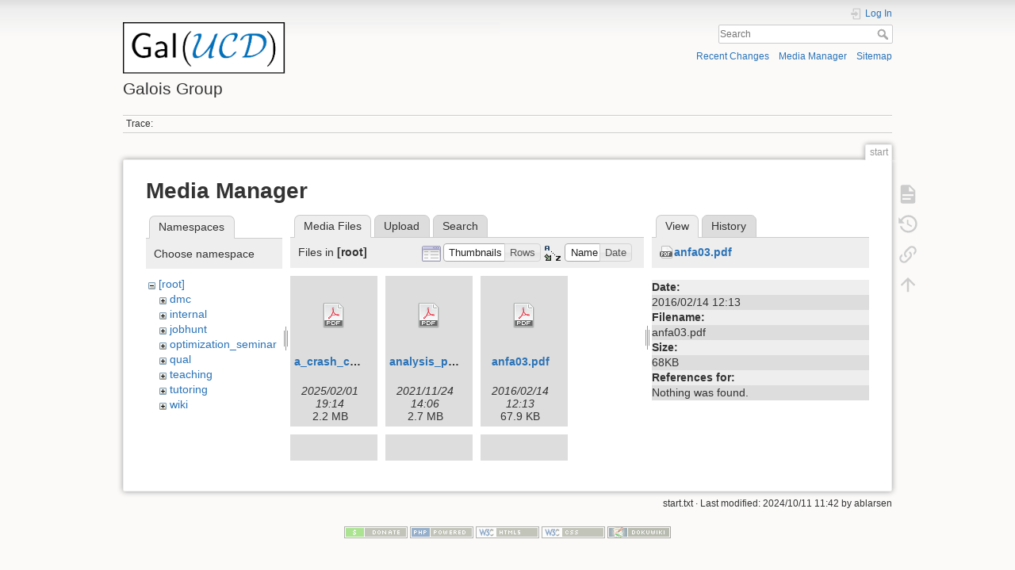

--- FILE ---
content_type: text/html; charset=utf-8
request_url: https://galois.math.ucdavis.edu/doku.php?id=start&image=anfa03.pdf&ns=&tab_details=view&do=media
body_size: 5834
content:
<!DOCTYPE html>
<html lang="en" dir="ltr" class="no-js">
<head>
    <meta charset="utf-8" />
    <title>start [Galois Group]</title>
    <script>(function(H){H.className=H.className.replace(/\bno-js\b/,'js')})(document.documentElement)</script>
    <meta name="generator" content="DokuWiki"/>
<meta name="theme-color" content="#008800"/>
<meta name="robots" content="noindex,nofollow"/>
<link rel="search" type="application/opensearchdescription+xml" href="/lib/exe/opensearch.php" title="Galois Group"/>
<link rel="start" href="/"/>
<link rel="contents" href="/doku.php?id=start&amp;do=index" title="Sitemap"/>
<link rel="manifest" href="/lib/exe/manifest.php"/>
<link rel="alternate" type="application/rss+xml" title="Recent Changes" href="/feed.php"/>
<link rel="alternate" type="application/rss+xml" title="Current namespace" href="/feed.php?mode=list&amp;ns="/>
<link rel="alternate" type="text/html" title="Plain HTML" href="/doku.php?do=export_xhtml&amp;id=start"/>
<link rel="alternate" type="text/plain" title="Wiki Markup" href="/doku.php?do=export_raw&amp;id=start"/>
<link rel="stylesheet" type="text/css" href="/lib/exe/css.php?t=dokuwiki&amp;tseed=4b58fc9c74a78a83c57c7b3200433d19"/>
<!--[if gte IE 9]><!-->
<script type="text/javascript">/*<![CDATA[*/var NS='';var JSINFO = {"id":"start","namespace":"","ACT":"media","useHeadingNavigation":0,"useHeadingContent":0};
/*!]]>*/</script>
<script type="text/javascript" charset="utf-8" src="/lib/exe/jquery.php?tseed=23f888679b4f1dc26eef34902aca964f"></script>
<script type="text/javascript" charset="utf-8" src="/lib/exe/js.php?t=dokuwiki&amp;tseed=4b58fc9c74a78a83c57c7b3200433d19"></script>
<!--<![endif]-->
    <meta name="viewport" content="width=device-width,initial-scale=1" />
    <link rel="shortcut icon" href="/lib/tpl/dokuwiki/images/favicon.ico" />
<link rel="apple-touch-icon" href="/lib/tpl/dokuwiki/images/apple-touch-icon.png" />
    </head>

<body>
    <div id="dokuwiki__site"><div id="dokuwiki__top" class="site dokuwiki mode_media tpl_dokuwiki   home  hasSidebar">

        
<!-- ********** HEADER ********** -->
<div id="dokuwiki__header"><div class="pad group">

    
    <div class="headings group">
        <ul class="a11y skip">
            <li><a href="#dokuwiki__content">skip to content</a></li>
        </ul>

        <h1><a href="/doku.php?id=start"  accesskey="h" title="[H]"><img src="/lib/exe/fetch.php?media=wiki:logo.png" width="1167" height="175" alt="" /> <span>Galois Group</span></a></h1>
            </div>

    <div class="tools group">
        <!-- USER TOOLS -->
                    <div id="dokuwiki__usertools">
                <h3 class="a11y">User Tools</h3>
                <ul>
                    <li class="action login"><a href="/doku.php?id=start&amp;do=login&amp;sectok=" title="Log In" rel="nofollow"><span>Log In</span><svg xmlns="http://www.w3.org/2000/svg" width="24" height="24" viewBox="0 0 24 24"><path d="M10 17.25V14H3v-4h7V6.75L15.25 12 10 17.25M8 2h9a2 2 0 0 1 2 2v16a2 2 0 0 1-2 2H8a2 2 0 0 1-2-2v-4h2v4h9V4H8v4H6V4a2 2 0 0 1 2-2z"/></svg></a></li>                </ul>
            </div>
        
        <!-- SITE TOOLS -->
        <div id="dokuwiki__sitetools">
            <h3 class="a11y">Site Tools</h3>
            <form action="/doku.php?id=start" method="get" role="search" class="search doku_form" id="dw__search" accept-charset="utf-8"><input type="hidden" name="do" value="search" /><input type="hidden" name="id" value="start" /><div class="no"><input name="q" type="text" class="edit" title="[F]" accesskey="f" placeholder="Search" autocomplete="on" id="qsearch__in" value="" /><button value="1" type="submit" title="Search">Search</button><div id="qsearch__out" class="ajax_qsearch JSpopup"></div></div></form>            <div class="mobileTools">
                <form action="/doku.php" method="get" accept-charset="utf-8"><div class="no"><input type="hidden" name="id" value="start" /><select name="do" class="edit quickselect" title="Tools"><option value="">Tools</option><optgroup label="Page Tools"><option value="">Show page</option><option value="revisions">Old revisions</option><option value="backlink">Backlinks</option></optgroup><optgroup label="Site Tools"><option value="recent">Recent Changes</option><option value="media">Media Manager</option><option value="index">Sitemap</option></optgroup><optgroup label="User Tools"><option value="login">Log In</option></optgroup></select><button type="submit">&gt;</button></div></form>            </div>
            <ul>
                <li class="action recent"><a href="/doku.php?id=start&amp;do=recent" title="Recent Changes [r]" rel="nofollow" accesskey="r">Recent Changes</a></li><li class="action media"><a href="/doku.php?id=start&amp;do=media&amp;ns=" title="Media Manager" rel="nofollow">Media Manager</a></li><li class="action index"><a href="/doku.php?id=start&amp;do=index" title="Sitemap [x]" accesskey="x">Sitemap</a></li>            </ul>
        </div>

    </div>

    <!-- BREADCRUMBS -->
            <div class="breadcrumbs">
                                        <div class="trace"><span class="bchead">Trace:</span></div>
                    </div>
    


    <hr class="a11y" />
</div></div><!-- /header -->

        <div class="wrapper group">

            
            <!-- ********** CONTENT ********** -->
            <div id="dokuwiki__content"><div class="pad group">
                
                <div class="pageId"><span>start</span></div>

                <div class="page group">
                                                            <!-- wikipage start -->
                    <div id="mediamanager__page">
<h1>Media Manager</h1>
<div class="panel namespaces">
<h2>Namespaces</h2>
<div class="panelHeader">Choose namespace</div>
<div class="panelContent" id="media__tree">

<ul class="idx">
<li class="media level0 open"><img src="/lib/images/minus.gif" alt="−" /><div class="li"><a href="/doku.php?id=start&amp;ns=&amp;tab_files=files&amp;do=media&amp;tab_details=view&amp;image=anfa03.pdf" class="idx_dir">[root]</a></div>
<ul class="idx">
<li class="media level1 closed"><img src="/lib/images/plus.gif" alt="+" /><div class="li"><a href="/doku.php?id=start&amp;ns=dmc&amp;tab_files=files&amp;do=media&amp;tab_details=view&amp;image=anfa03.pdf" class="idx_dir">dmc</a></div></li>
<li class="media level1 closed"><img src="/lib/images/plus.gif" alt="+" /><div class="li"><a href="/doku.php?id=start&amp;ns=internal&amp;tab_files=files&amp;do=media&amp;tab_details=view&amp;image=anfa03.pdf" class="idx_dir">internal</a></div></li>
<li class="media level1 closed"><img src="/lib/images/plus.gif" alt="+" /><div class="li"><a href="/doku.php?id=start&amp;ns=jobhunt&amp;tab_files=files&amp;do=media&amp;tab_details=view&amp;image=anfa03.pdf" class="idx_dir">jobhunt</a></div></li>
<li class="media level1 closed"><img src="/lib/images/plus.gif" alt="+" /><div class="li"><a href="/doku.php?id=start&amp;ns=optimization_seminar&amp;tab_files=files&amp;do=media&amp;tab_details=view&amp;image=anfa03.pdf" class="idx_dir">optimization_seminar</a></div></li>
<li class="media level1 closed"><img src="/lib/images/plus.gif" alt="+" /><div class="li"><a href="/doku.php?id=start&amp;ns=qual&amp;tab_files=files&amp;do=media&amp;tab_details=view&amp;image=anfa03.pdf" class="idx_dir">qual</a></div></li>
<li class="media level1 closed"><img src="/lib/images/plus.gif" alt="+" /><div class="li"><a href="/doku.php?id=start&amp;ns=teaching&amp;tab_files=files&amp;do=media&amp;tab_details=view&amp;image=anfa03.pdf" class="idx_dir">teaching</a></div></li>
<li class="media level1 closed"><img src="/lib/images/plus.gif" alt="+" /><div class="li"><a href="/doku.php?id=start&amp;ns=tutoring&amp;tab_files=files&amp;do=media&amp;tab_details=view&amp;image=anfa03.pdf" class="idx_dir">tutoring</a></div></li>
<li class="media level1 closed"><img src="/lib/images/plus.gif" alt="+" /><div class="li"><a href="/doku.php?id=start&amp;ns=wiki&amp;tab_files=files&amp;do=media&amp;tab_details=view&amp;image=anfa03.pdf" class="idx_dir">wiki</a></div></li>
</ul></li>
</ul>
</div>
</div>
<div class="panel filelist">
<h2 class="a11y">Media Files</h2>
<ul class="tabs">
<li><strong>Media Files</strong></li>
<li><a href="/doku.php?id=start&amp;tab_files=upload&amp;do=media&amp;tab_details=view&amp;image=anfa03.pdf&amp;ns=">Upload</a></li>
<li><a href="/doku.php?id=start&amp;tab_files=search&amp;do=media&amp;tab_details=view&amp;image=anfa03.pdf&amp;ns=">Search</a></li>
</ul>
<div class="panelHeader">
<h3>Files in <strong>[root]</strong></h3>
<form class="options" method="get" action="/doku.php?id=start" accept-charset="utf-8"><div class="no">
<input type="hidden" name="do" value="media" /><input type="hidden" name="tab_details" value="view" /><input type="hidden" name="image" value="anfa03.pdf" /><input type="hidden" name="ns" value="" /><ul>
<li class="listType"><label class="thumbs" for="listType__thumbs"><input type="radio" id="listType__thumbs" name="list_dwmedia" value="thumbs" checked="checked" /> <span>Thumbnails</span></label>
<label class="rows" for="listType__rows"><input type="radio" id="listType__rows" name="list_dwmedia" value="rows" /> <span>Rows</span></label>
</li>
<li class="sortBy"><label class="name" for="sortBy__name"><input type="radio" id="sortBy__name" name="sort_dwmedia" value="name" checked="checked" /> <span>Name</span></label>
<label class="date" for="sortBy__date"><input type="radio" id="sortBy__date" name="sort_dwmedia" value="date" /> <span>Date</span></label>
</li>
<li><button type="submit">Apply</button>
</li>
</ul>
</div></form>
</div>
<div class="panelContent">
<ul class="thumbs"><li><dl title="a_crash_course_on_symmetric_functions_and_young_tableaux_pt_1.pdf">
<dt><a id="d_:a_crash_course_on_symmetric_functions_and_young_tableaux_pt_1.pdf" class="image" title="a_crash_course_on_symmetric_functions_and_young_tableaux_pt_1.pdf" href="/doku.php?id=start&amp;image=a_crash_course_on_symmetric_functions_and_young_tableaux_pt_1.pdf&amp;ns=&amp;tab_details=view&amp;do=media"><img src="/lib/images/fileicons/32x32/pdf.png" alt="a_crash_course_on_symmetric_functions_and_young_tableaux_pt_1.pdf" class="icon" /></a></dt>
<dd class="name"><a href="/doku.php?id=start&amp;image=a_crash_course_on_symmetric_functions_and_young_tableaux_pt_1.pdf&amp;ns=&amp;tab_details=view&amp;do=media" id="h_:a_crash_course_on_symmetric_functions_and_young_tableaux_pt_1.pdf">a_crash_course_on_symmetric_functions_and_young_tableaux_pt_1.pdf</a></dd>
<dd class="size">&#160;</dd>
<dd class="date">2025/02/01 19:14</dd>
<dd class="filesize">2.2 MB</dd>
</dl></li>
<li><dl title="analysis_prelims_2009_to_2019.pdf">
<dt><a id="d_:analysis_prelims_2009_to_2019.pdf" class="image" title="analysis_prelims_2009_to_2019.pdf" href="/doku.php?id=start&amp;image=analysis_prelims_2009_to_2019.pdf&amp;ns=&amp;tab_details=view&amp;do=media"><img src="/lib/images/fileicons/32x32/pdf.png" alt="analysis_prelims_2009_to_2019.pdf" class="icon" /></a></dt>
<dd class="name"><a href="/doku.php?id=start&amp;image=analysis_prelims_2009_to_2019.pdf&amp;ns=&amp;tab_details=view&amp;do=media" id="h_:analysis_prelims_2009_to_2019.pdf">analysis_prelims_2009_to_2019.pdf</a></dd>
<dd class="size">&#160;</dd>
<dd class="date">2021/11/24 14:06</dd>
<dd class="filesize">2.7 MB</dd>
</dl></li>
<li><dl title="anfa03.pdf">
<dt><a id="d_:anfa03.pdf" class="image" title="anfa03.pdf" href="/doku.php?id=start&amp;image=anfa03.pdf&amp;ns=&amp;tab_details=view&amp;do=media"><img src="/lib/images/fileicons/32x32/pdf.png" alt="anfa03.pdf" class="icon" /></a></dt>
<dd class="name"><a href="/doku.php?id=start&amp;image=anfa03.pdf&amp;ns=&amp;tab_details=view&amp;do=media" id="h_:anfa03.pdf">anfa03.pdf</a></dd>
<dd class="size">&#160;</dd>
<dd class="date">2016/02/14 12:13</dd>
<dd class="filesize">67.9 KB</dd>
</dl></li>
<li><dl title="anfa04.pdf">
<dt><a id="d_:anfa04.pdf" class="image" title="anfa04.pdf" href="/doku.php?id=start&amp;image=anfa04.pdf&amp;ns=&amp;tab_details=view&amp;do=media"><img src="/lib/images/fileicons/32x32/pdf.png" alt="anfa04.pdf" class="icon" /></a></dt>
<dd class="name"><a href="/doku.php?id=start&amp;image=anfa04.pdf&amp;ns=&amp;tab_details=view&amp;do=media" id="h_:anfa04.pdf">anfa04.pdf</a></dd>
<dd class="size">&#160;</dd>
<dd class="date">2016/02/14 12:11</dd>
<dd class="filesize">73.5 KB</dd>
</dl></li>
<li><dl title="anwi03.pdf">
<dt><a id="d_:anwi03.pdf" class="image" title="anwi03.pdf" href="/doku.php?id=start&amp;image=anwi03.pdf&amp;ns=&amp;tab_details=view&amp;do=media"><img src="/lib/images/fileicons/32x32/pdf.png" alt="anwi03.pdf" class="icon" /></a></dt>
<dd class="name"><a href="/doku.php?id=start&amp;image=anwi03.pdf&amp;ns=&amp;tab_details=view&amp;do=media" id="h_:anwi03.pdf">anwi03.pdf</a></dd>
<dd class="size">&#160;</dd>
<dd class="date">2016/02/14 12:13</dd>
<dd class="filesize">55.6 KB</dd>
</dl></li>
<li><dl title="anwi04.pdf">
<dt><a id="d_:anwi04.pdf" class="image" title="anwi04.pdf" href="/doku.php?id=start&amp;image=anwi04.pdf&amp;ns=&amp;tab_details=view&amp;do=media"><img src="/lib/images/fileicons/32x32/pdf.png" alt="anwi04.pdf" class="icon" /></a></dt>
<dd class="name"><a href="/doku.php?id=start&amp;image=anwi04.pdf&amp;ns=&amp;tab_details=view&amp;do=media" id="h_:anwi04.pdf">anwi04.pdf</a></dd>
<dd class="size">&#160;</dd>
<dd class="date">2016/02/14 12:12</dd>
<dd class="filesize">63.2 KB</dd>
</dl></li>
<li><dl title="anwi06.pdf">
<dt><a id="d_:anwi06.pdf" class="image" title="anwi06.pdf" href="/doku.php?id=start&amp;image=anwi06.pdf&amp;ns=&amp;tab_details=view&amp;do=media"><img src="/lib/images/fileicons/32x32/pdf.png" alt="anwi06.pdf" class="icon" /></a></dt>
<dd class="name"><a href="/doku.php?id=start&amp;image=anwi06.pdf&amp;ns=&amp;tab_details=view&amp;do=media" id="h_:anwi06.pdf">anwi06.pdf</a></dd>
<dd class="size">&#160;</dd>
<dd class="date">2016/02/14 12:10</dd>
<dd class="filesize">76.6 KB</dd>
</dl></li>
<li><dl title="conic_duality_talk.pdf">
<dt><a id="d_:conic_duality_talk.pdf" class="image" title="conic_duality_talk.pdf" href="/doku.php?id=start&amp;image=conic_duality_talk.pdf&amp;ns=&amp;tab_details=view&amp;do=media"><img src="/lib/images/fileicons/32x32/pdf.png" alt="conic_duality_talk.pdf" class="icon" /></a></dt>
<dd class="name"><a href="/doku.php?id=start&amp;image=conic_duality_talk.pdf&amp;ns=&amp;tab_details=view&amp;do=media" id="h_:conic_duality_talk.pdf">conic_duality_talk.pdf</a></dd>
<dd class="size">&#160;</dd>
<dd class="date">2017/04/28 16:27</dd>
<dd class="filesize">346.7 KB</dd>
</dl></li>
<li><dl title="dissertation_template_2015.zip">
<dt><a id="d_:dissertation_template_2015.zip" class="image" title="dissertation_template_2015.zip" href="/doku.php?id=start&amp;image=dissertation_template_2015.zip&amp;ns=&amp;tab_details=view&amp;do=media"><img src="/lib/images/fileicons/32x32/zip.png" alt="dissertation_template_2015.zip" class="icon" /></a></dt>
<dd class="name"><a href="/doku.php?id=start&amp;image=dissertation_template_2015.zip&amp;ns=&amp;tab_details=view&amp;do=media" id="h_:dissertation_template_2015.zip">dissertation_template_2015.zip</a></dd>
<dd class="size">&#160;</dd>
<dd class="date">2016/03/14 12:19</dd>
<dd class="filesize">12.6 KB</dd>
</dl></li>
<li><dl title="dissertation_template_2019.zip">
<dt><a id="d_:dissertation_template_2019.zip" class="image" title="dissertation_template_2019.zip" href="/doku.php?id=start&amp;image=dissertation_template_2019.zip&amp;ns=&amp;tab_details=view&amp;do=media"><img src="/lib/images/fileicons/32x32/zip.png" alt="dissertation_template_2019.zip" class="icon" /></a></dt>
<dd class="name"><a href="/doku.php?id=start&amp;image=dissertation_template_2019.zip&amp;ns=&amp;tab_details=view&amp;do=media" id="h_:dissertation_template_2019.zip">dissertation_template_2019.zip</a></dd>
<dd class="size">&#160;</dd>
<dd class="date">2019/06/02 15:50</dd>
<dd class="filesize">13.4 KB</dd>
</dl></li>
<li><dl title="dissertation_template_2020.zip">
<dt><a id="d_:dissertation_template_2020.zip" class="image" title="dissertation_template_2020.zip" href="/doku.php?id=start&amp;image=dissertation_template_2020.zip&amp;ns=&amp;tab_details=view&amp;do=media"><img src="/lib/images/fileicons/32x32/zip.png" alt="dissertation_template_2020.zip" class="icon" /></a></dt>
<dd class="name"><a href="/doku.php?id=start&amp;image=dissertation_template_2020.zip&amp;ns=&amp;tab_details=view&amp;do=media" id="h_:dissertation_template_2020.zip">dissertation_template_2020.zip</a></dd>
<dd class="size">&#160;</dd>
<dd class="date">2019/12/24 00:30</dd>
<dd class="filesize">19.9 KB</dd>
</dl></li>
<li><dl title="dissertation_template_2021.zip">
<dt><a id="d_:dissertation_template_2021.zip" class="image" title="dissertation_template_2021.zip" href="/doku.php?id=start&amp;image=dissertation_template_2021.zip&amp;ns=&amp;tab_details=view&amp;do=media"><img src="/lib/images/fileicons/32x32/zip.png" alt="dissertation_template_2021.zip" class="icon" /></a></dt>
<dd class="name"><a href="/doku.php?id=start&amp;image=dissertation_template_2021.zip&amp;ns=&amp;tab_details=view&amp;do=media" id="h_:dissertation_template_2021.zip">dissertation_template_2021.zip</a></dd>
<dd class="size">&#160;</dd>
<dd class="date">2021/05/13 15:17</dd>
<dd class="filesize">13.9 KB</dd>
</dl></li>
<li><dl title="dissertation_template_2024.zip">
<dt><a id="d_:dissertation_template_2024.zip" class="image" title="dissertation_template_2024.zip" href="/doku.php?id=start&amp;image=dissertation_template_2024.zip&amp;ns=&amp;tab_details=view&amp;do=media"><img src="/lib/images/fileicons/32x32/zip.png" alt="dissertation_template_2024.zip" class="icon" /></a></dt>
<dd class="name"><a href="/doku.php?id=start&amp;image=dissertation_template_2024.zip&amp;ns=&amp;tab_details=view&amp;do=media" id="h_:dissertation_template_2024.zip">dissertation_template_2024.zip</a></dd>
<dd class="size">&#160;</dd>
<dd class="date">2023/08/03 06:00</dd>
<dd class="filesize">7.7 KB</dd>
</dl></li>
<li><dl title="dmc_flyer_2017.pdf">
<dt><a id="d_:dmc_flyer_2017.pdf" class="image" title="dmc_flyer_2017.pdf" href="/doku.php?id=start&amp;image=dmc_flyer_2017.pdf&amp;ns=&amp;tab_details=view&amp;do=media"><img src="/lib/images/fileicons/32x32/pdf.png" alt="dmc_flyer_2017.pdf" class="icon" /></a></dt>
<dd class="name"><a href="/doku.php?id=start&amp;image=dmc_flyer_2017.pdf&amp;ns=&amp;tab_details=view&amp;do=media" id="h_:dmc_flyer_2017.pdf">dmc_flyer_2017.pdf</a></dd>
<dd class="size">&#160;</dd>
<dd class="date">2024/08/10 23:39</dd>
<dd class="filesize">642.1 KB</dd>
</dl></li>
<li><dl title="dmc_schedule_2015.pdf">
<dt><a id="d_:dmc_schedule_2015.pdf" class="image" title="dmc_schedule_2015.pdf" href="/doku.php?id=start&amp;image=dmc_schedule_2015.pdf&amp;ns=&amp;tab_details=view&amp;do=media"><img src="/lib/images/fileicons/32x32/pdf.png" alt="dmc_schedule_2015.pdf" class="icon" /></a></dt>
<dd class="name"><a href="/doku.php?id=start&amp;image=dmc_schedule_2015.pdf&amp;ns=&amp;tab_details=view&amp;do=media" id="h_:dmc_schedule_2015.pdf">dmc_schedule_2015.pdf</a></dd>
<dd class="size">&#160;</dd>
<dd class="date">2016/02/14 12:06</dd>
<dd class="filesize">94.3 KB</dd>
</dl></li>
<li><dl title="flyerv2.pdf">
<dt><a id="d_:flyerv2.pdf" class="image" title="flyerv2.pdf" href="/doku.php?id=start&amp;image=flyerv2.pdf&amp;ns=&amp;tab_details=view&amp;do=media"><img src="/lib/images/fileicons/32x32/pdf.png" alt="flyerv2.pdf" class="icon" /></a></dt>
<dd class="name"><a href="/doku.php?id=start&amp;image=flyerv2.pdf&amp;ns=&amp;tab_details=view&amp;do=media" id="h_:flyerv2.pdf">flyerv2.pdf</a></dd>
<dd class="size">&#160;</dd>
<dd class="date">2016/02/14 12:03</dd>
<dd class="filesize">95.2 KB</dd>
</dl></li>
<li><dl title="gg_fundraiser_flyer_template_2023.docx_1_.pdf">
<dt><a id="d_:gg_fundraiser_flyer_template_2023.docx_1_.pdf" class="image" title="gg_fundraiser_flyer_template_2023.docx_1_.pdf" href="/doku.php?id=start&amp;image=gg_fundraiser_flyer_template_2023.docx_1_.pdf&amp;ns=&amp;tab_details=view&amp;do=media"><img src="/lib/images/fileicons/32x32/pdf.png" alt="gg_fundraiser_flyer_template_2023.docx_1_.pdf" class="icon" /></a></dt>
<dd class="name"><a href="/doku.php?id=start&amp;image=gg_fundraiser_flyer_template_2023.docx_1_.pdf&amp;ns=&amp;tab_details=view&amp;do=media" id="h_:gg_fundraiser_flyer_template_2023.docx_1_.pdf">gg_fundraiser_flyer_template_2023.docx_1_.pdf</a></dd>
<dd class="size">&#160;</dd>
<dd class="date">2023/11/29 00:14</dd>
<dd class="filesize">37.3 KB</dd>
</dl></li>
<li><dl title="gg_fundraiser_winter_2020.pdf">
<dt><a id="d_:gg_fundraiser_winter_2020.pdf" class="image" title="gg_fundraiser_winter_2020.pdf" href="/doku.php?id=start&amp;image=gg_fundraiser_winter_2020.pdf&amp;ns=&amp;tab_details=view&amp;do=media"><img src="/lib/images/fileicons/32x32/pdf.png" alt="gg_fundraiser_winter_2020.pdf" class="icon" /></a></dt>
<dd class="name"><a href="/doku.php?id=start&amp;image=gg_fundraiser_winter_2020.pdf&amp;ns=&amp;tab_details=view&amp;do=media" id="h_:gg_fundraiser_winter_2020.pdf">gg_fundraiser_winter_2020.pdf</a></dd>
<dd class="size">&#160;</dd>
<dd class="date">2020/03/01 17:36</dd>
<dd class="filesize">32.9 KB</dd>
</dl></li>
<li><dl title="ggamf012.pdf">
<dt><a id="d_:ggamf012.pdf" class="image" title="ggamf012.pdf" href="/doku.php?id=start&amp;image=ggamf012.pdf&amp;ns=&amp;tab_details=view&amp;do=media"><img src="/lib/images/fileicons/32x32/pdf.png" alt="ggamf012.pdf" class="icon" /></a></dt>
<dd class="name"><a href="/doku.php?id=start&amp;image=ggamf012.pdf&amp;ns=&amp;tab_details=view&amp;do=media" id="h_:ggamf012.pdf">ggamf012.pdf</a></dd>
<dd class="size">&#160;</dd>
<dd class="date">2016/09/13 13:07</dd>
<dd class="filesize">712.7 KB</dd>
</dl></li>
<li><dl title="ggamf013.pdf">
<dt><a id="d_:ggamf013.pdf" class="image" title="ggamf013.pdf" href="/doku.php?id=start&amp;image=ggamf013.pdf&amp;ns=&amp;tab_details=view&amp;do=media"><img src="/lib/images/fileicons/32x32/pdf.png" alt="ggamf013.pdf" class="icon" /></a></dt>
<dd class="name"><a href="/doku.php?id=start&amp;image=ggamf013.pdf&amp;ns=&amp;tab_details=view&amp;do=media" id="h_:ggamf013.pdf">ggamf013.pdf</a></dd>
<dd class="size">&#160;</dd>
<dd class="date">2020/03/27 10:57</dd>
<dd class="filesize">1.2 MB</dd>
</dl></li>
<li><dl title="ggamf014.pdf">
<dt><a id="d_:ggamf014.pdf" class="image" title="ggamf014.pdf" href="/doku.php?id=start&amp;image=ggamf014.pdf&amp;ns=&amp;tab_details=view&amp;do=media"><img src="/lib/images/fileicons/32x32/pdf.png" alt="ggamf014.pdf" class="icon" /></a></dt>
<dd class="name"><a href="/doku.php?id=start&amp;image=ggamf014.pdf&amp;ns=&amp;tab_details=view&amp;do=media" id="h_:ggamf014.pdf">ggamf014.pdf</a></dd>
<dd class="size">&#160;</dd>
<dd class="date">2016/09/13 13:07</dd>
<dd class="filesize">1 MB</dd>
</dl></li>
<li><dl title="ggamf015.pdf">
<dt><a id="d_:ggamf015.pdf" class="image" title="ggamf015.pdf" href="/doku.php?id=start&amp;image=ggamf015.pdf&amp;ns=&amp;tab_details=view&amp;do=media"><img src="/lib/images/fileicons/32x32/pdf.png" alt="ggamf015.pdf" class="icon" /></a></dt>
<dd class="name"><a href="/doku.php?id=start&amp;image=ggamf015.pdf&amp;ns=&amp;tab_details=view&amp;do=media" id="h_:ggamf015.pdf">ggamf015.pdf</a></dd>
<dd class="size">&#160;</dd>
<dd class="date">2016/09/13 13:07</dd>
<dd class="filesize">1 MB</dd>
</dl></li>
<li><dl title="ggams013.pdf">
<dt><a id="d_:ggams013.pdf" class="image" title="ggams013.pdf" href="/doku.php?id=start&amp;image=ggams013.pdf&amp;ns=&amp;tab_details=view&amp;do=media"><img src="/lib/images/fileicons/32x32/pdf.png" alt="ggams013.pdf" class="icon" /></a></dt>
<dd class="name"><a href="/doku.php?id=start&amp;image=ggams013.pdf&amp;ns=&amp;tab_details=view&amp;do=media" id="h_:ggams013.pdf">ggams013.pdf</a></dd>
<dd class="size">&#160;</dd>
<dd class="date">2016/09/13 13:07</dd>
<dd class="filesize">1.2 MB</dd>
</dl></li>
<li><dl title="ggams014.pdf">
<dt><a id="d_:ggams014.pdf" class="image" title="ggams014.pdf" href="/doku.php?id=start&amp;image=ggams014.pdf&amp;ns=&amp;tab_details=view&amp;do=media"><img src="/lib/images/fileicons/32x32/pdf.png" alt="ggams014.pdf" class="icon" /></a></dt>
<dd class="name"><a href="/doku.php?id=start&amp;image=ggams014.pdf&amp;ns=&amp;tab_details=view&amp;do=media" id="h_:ggams014.pdf">ggams014.pdf</a></dd>
<dd class="size">&#160;</dd>
<dd class="date">2016/09/13 13:07</dd>
<dd class="filesize">1.1 MB</dd>
</dl></li>
<li><dl title="ggams015.pdf">
<dt><a id="d_:ggams015.pdf" class="image" title="ggams015.pdf" href="/doku.php?id=start&amp;image=ggams015.pdf&amp;ns=&amp;tab_details=view&amp;do=media"><img src="/lib/images/fileicons/32x32/pdf.png" alt="ggams015.pdf" class="icon" /></a></dt>
<dd class="name"><a href="/doku.php?id=start&amp;image=ggams015.pdf&amp;ns=&amp;tab_details=view&amp;do=media" id="h_:ggams015.pdf">ggams015.pdf</a></dd>
<dd class="size">&#160;</dd>
<dd class="date">2016/09/13 13:07</dd>
<dd class="filesize">1.1 MB</dd>
</dl></li>
<li><dl title="how_to_get_your_masters_degree_through_gradsphere.pdf">
<dt><a id="d_:how_to_get_your_masters_degree_through_gradsphere.pdf" class="image" title="how_to_get_your_masters_degree_through_gradsphere.pdf" href="/doku.php?id=start&amp;image=how_to_get_your_masters_degree_through_gradsphere.pdf&amp;ns=&amp;tab_details=view&amp;do=media"><img src="/lib/images/fileicons/32x32/pdf.png" alt="how_to_get_your_masters_degree_through_gradsphere.pdf" class="icon" /></a></dt>
<dd class="name"><a href="/doku.php?id=start&amp;image=how_to_get_your_masters_degree_through_gradsphere.pdf&amp;ns=&amp;tab_details=view&amp;do=media" id="h_:how_to_get_your_masters_degree_through_gradsphere.pdf">how_to_get_your_masters_degree_through_gradsphere.pdf</a></dd>
<dd class="size">&#160;</dd>
<dd class="date">2024/06/11 11:22</dd>
<dd class="filesize">817.5 KB</dd>
</dl></li>
<li><dl title="krc_analysis_prelim_solutions.pdf">
<dt><a id="d_:krc_analysis_prelim_solutions.pdf" class="image" title="krc_analysis_prelim_solutions.pdf" href="/doku.php?id=start&amp;image=krc_analysis_prelim_solutions.pdf&amp;ns=&amp;tab_details=view&amp;do=media"><img src="/lib/images/fileicons/32x32/pdf.png" alt="krc_analysis_prelim_solutions.pdf" class="icon" /></a></dt>
<dd class="name"><a href="/doku.php?id=start&amp;image=krc_analysis_prelim_solutions.pdf&amp;ns=&amp;tab_details=view&amp;do=media" id="h_:krc_analysis_prelim_solutions.pdf">krc_analysis_prelim_solutions.pdf</a></dd>
<dd class="size">&#160;</dd>
<dd class="date">2021/11/24 14:13</dd>
<dd class="filesize">330.9 KB</dd>
</dl></li>
<li><dl title="math_faculty_graduate_advising_fall_2023.pdf">
<dt><a id="d_:math_faculty_graduate_advising_fall_2023.pdf" class="image" title="math_faculty_graduate_advising_fall_2023.pdf" href="/doku.php?id=start&amp;image=math_faculty_graduate_advising_fall_2023.pdf&amp;ns=&amp;tab_details=view&amp;do=media"><img src="/lib/images/fileicons/32x32/pdf.png" alt="math_faculty_graduate_advising_fall_2023.pdf" class="icon" /></a></dt>
<dd class="name"><a href="/doku.php?id=start&amp;image=math_faculty_graduate_advising_fall_2023.pdf&amp;ns=&amp;tab_details=view&amp;do=media" id="h_:math_faculty_graduate_advising_fall_2023.pdf">math_faculty_graduate_advising_fall_2023.pdf</a></dd>
<dd class="size">&#160;</dd>
<dd class="date">2024/06/11 12:02</dd>
<dd class="filesize">71.9 KB</dd>
</dl></li>
<li><dl title="mentoring.pdf">
<dt><a id="d_:mentoring.pdf" class="image" title="mentoring.pdf" href="/doku.php?id=start&amp;image=mentoring.pdf&amp;ns=&amp;tab_details=view&amp;do=media"><img src="/lib/images/fileicons/32x32/pdf.png" alt="mentoring.pdf" class="icon" /></a></dt>
<dd class="name"><a href="/doku.php?id=start&amp;image=mentoring.pdf&amp;ns=&amp;tab_details=view&amp;do=media" id="h_:mentoring.pdf">mentoring.pdf</a></dd>
<dd class="size">&#160;</dd>
<dd class="date">2016/02/15 10:48</dd>
<dd class="filesize">14 KB</dd>
</dl></li>
<li><dl title="prelim_solutions.pdf">
<dt><a id="d_:prelim_solutions.pdf" class="image" title="prelim_solutions.pdf" href="/doku.php?id=start&amp;image=prelim_solutions.pdf&amp;ns=&amp;tab_details=view&amp;do=media"><img src="/lib/images/fileicons/32x32/pdf.png" alt="prelim_solutions.pdf" class="icon" /></a></dt>
<dd class="name"><a href="/doku.php?id=start&amp;image=prelim_solutions.pdf&amp;ns=&amp;tab_details=view&amp;do=media" id="h_:prelim_solutions.pdf">prelim_solutions.pdf</a></dd>
<dd class="size">&#160;</dd>
<dd class="date">2016/02/19 14:58</dd>
<dd class="filesize">593.6 KB</dd>
</dl></li>
<li><dl title="preliminarysolutions.pdf">
<dt><a id="d_:preliminarysolutions.pdf" class="image" title="preliminarysolutions.pdf" href="/doku.php?id=start&amp;image=preliminarysolutions.pdf&amp;ns=&amp;tab_details=view&amp;do=media"><img src="/lib/images/fileicons/32x32/pdf.png" alt="preliminarysolutions.pdf" class="icon" /></a></dt>
<dd class="name"><a href="/doku.php?id=start&amp;image=preliminarysolutions.pdf&amp;ns=&amp;tab_details=view&amp;do=media" id="h_:preliminarysolutions.pdf">preliminarysolutions.pdf</a></dd>
<dd class="size">&#160;</dd>
<dd class="date">2016/02/14 12:14</dd>
<dd class="filesize">630.4 KB</dd>
</dl></li>
<li><dl title="stochapproxpres.pdf">
<dt><a id="d_:stochapproxpres.pdf" class="image" title="stochapproxpres.pdf" href="/doku.php?id=start&amp;image=stochapproxpres.pdf&amp;ns=&amp;tab_details=view&amp;do=media"><img src="/lib/images/fileicons/32x32/pdf.png" alt="stochapproxpres.pdf" class="icon" /></a></dt>
<dd class="name"><a href="/doku.php?id=start&amp;image=stochapproxpres.pdf&amp;ns=&amp;tab_details=view&amp;do=media" id="h_:stochapproxpres.pdf">stochapproxpres.pdf</a></dd>
<dd class="size">&#160;</dd>
<dd class="date">2017/10/13 14:00</dd>
<dd class="filesize">193.4 KB</dd>
</dl></li>
<li><dl title="symmetric_functions_tableaux_.pdf">
<dt><a id="d_:symmetric_functions_tableaux_.pdf" class="image" title="symmetric_functions_tableaux_.pdf" href="/doku.php?id=start&amp;image=symmetric_functions_tableaux_.pdf&amp;ns=&amp;tab_details=view&amp;do=media"><img src="/lib/images/fileicons/32x32/pdf.png" alt="symmetric_functions_tableaux_.pdf" class="icon" /></a></dt>
<dd class="name"><a href="/doku.php?id=start&amp;image=symmetric_functions_tableaux_.pdf&amp;ns=&amp;tab_details=view&amp;do=media" id="h_:symmetric_functions_tableaux_.pdf">symmetric_functions_tableaux_.pdf</a></dd>
<dd class="size">&#160;</dd>
<dd class="date">2025/02/12 11:56</dd>
<dd class="filesize">7.6 MB</dd>
</dl></li>
<li><dl title="ucdavisthesiscls.zip">
<dt><a id="d_:ucdavisthesiscls.zip" class="image" title="ucdavisthesiscls.zip" href="/doku.php?id=start&amp;image=ucdavisthesiscls.zip&amp;ns=&amp;tab_details=view&amp;do=media"><img src="/lib/images/fileicons/32x32/zip.png" alt="ucdavisthesiscls.zip" class="icon" /></a></dt>
<dd class="name"><a href="/doku.php?id=start&amp;image=ucdavisthesiscls.zip&amp;ns=&amp;tab_details=view&amp;do=media" id="h_:ucdavisthesiscls.zip">ucdavisthesiscls.zip</a></dd>
<dd class="size">&#160;</dd>
<dd class="date">2021/05/13 17:41</dd>
<dd class="filesize">9.4 KB</dd>
</dl></li>
<li><dl title="ucdavisthesisdtx.zip">
<dt><a id="d_:ucdavisthesisdtx.zip" class="image" title="ucdavisthesisdtx.zip" href="/doku.php?id=start&amp;image=ucdavisthesisdtx.zip&amp;ns=&amp;tab_details=view&amp;do=media"><img src="/lib/images/fileicons/32x32/zip.png" alt="ucdavisthesisdtx.zip" class="icon" /></a></dt>
<dd class="name"><a href="/doku.php?id=start&amp;image=ucdavisthesisdtx.zip&amp;ns=&amp;tab_details=view&amp;do=media" id="h_:ucdavisthesisdtx.zip">ucdavisthesisdtx.zip</a></dd>
<dd class="size">&#160;</dd>
<dd class="date">2021/05/13 17:41</dd>
<dd class="filesize">23.5 KB</dd>
</dl></li>
<li><dl title="updated_dept_guidelines_lettersofrec08.pdf">
<dt><a id="d_:updated_dept_guidelines_lettersofrec08.pdf" class="image" title="updated_dept_guidelines_lettersofrec08.pdf" href="/doku.php?id=start&amp;image=updated_dept_guidelines_lettersofrec08.pdf&amp;ns=&amp;tab_details=view&amp;do=media"><img src="/lib/images/fileicons/32x32/pdf.png" alt="updated_dept_guidelines_lettersofrec08.pdf" class="icon" /></a></dt>
<dd class="name"><a href="/doku.php?id=start&amp;image=updated_dept_guidelines_lettersofrec08.pdf&amp;ns=&amp;tab_details=view&amp;do=media" id="h_:updated_dept_guidelines_lettersofrec08.pdf">updated_dept_guidelines_lettersofrec08.pdf</a></dd>
<dd class="size">&#160;</dd>
<dd class="date">2016/02/22 12:29</dd>
<dd class="filesize">14.4 KB</dd>
</dl></li>
</ul>
</div>
</div>
<div class="panel file">
<h2 class="a11y">File</h2>
<ul class="tabs">
<li><strong>View</strong></li>
<li><a href="/doku.php?id=start&amp;tab_details=history&amp;do=media&amp;image=anfa03.pdf&amp;ns=">History</a></li>
</ul>
<div class="panelHeader"><h3><strong><a href="/lib/exe/fetch.php?media=anfa03.pdf" class="select mediafile mf_pdf" title="View original file">anfa03.pdf</a></strong></h3></div>
<div class="panelContent">
<ul class="actions">
</ul>
<dl>
<dt>Date:</dt><dd>2016/02/14 12:13</dd>
<dt>Filename:</dt><dd>anfa03.pdf</dd>
<dt>Size:</dt><dd>68KB</dd>
</dl>
<dl>
<dt>References for:</dt><dd>Nothing was found.</dd></dl>
</div>
</div>
</div>

                    <!-- wikipage stop -->
                                    </div>

                <div class="docInfo"><bdi>start.txt</bdi> · Last modified: 2024/10/11 11:42 by <bdi>ablarsen</bdi></div>

                            </div></div><!-- /content -->

            <hr class="a11y" />

            <!-- PAGE ACTIONS -->
            <div id="dokuwiki__pagetools">
                <h3 class="a11y">Page Tools</h3>
                <div class="tools">
                    <ul>
                        <li class="show"><a href="/doku.php?id=start&amp;do=" title="Show page [v]" rel="nofollow" accesskey="v"><span>Show page</span><svg xmlns="http://www.w3.org/2000/svg" width="24" height="24" viewBox="0 0 24 24"><path d="M13 9h5.5L13 3.5V9M6 2h8l6 6v12a2 2 0 0 1-2 2H6a2 2 0 0 1-2-2V4c0-1.11.89-2 2-2m9 16v-2H6v2h9m3-4v-2H6v2h12z"/></svg></a></li><li class="revs"><a href="/doku.php?id=start&amp;do=revisions" title="Old revisions [o]" rel="nofollow" accesskey="o"><span>Old revisions</span><svg xmlns="http://www.w3.org/2000/svg" width="24" height="24" viewBox="0 0 24 24"><path d="M11 7v5.11l4.71 2.79.79-1.28-4-2.37V7m0-5C8.97 2 5.91 3.92 4.27 6.77L2 4.5V11h6.5L5.75 8.25C6.96 5.73 9.5 4 12.5 4a7.5 7.5 0 0 1 7.5 7.5 7.5 7.5 0 0 1-7.5 7.5c-3.27 0-6.03-2.09-7.06-5h-2.1c1.1 4.03 4.77 7 9.16 7 5.24 0 9.5-4.25 9.5-9.5A9.5 9.5 0 0 0 12.5 2z"/></svg></a></li><li class="backlink"><a href="/doku.php?id=start&amp;do=backlink" title="Backlinks" rel="nofollow"><span>Backlinks</span><svg xmlns="http://www.w3.org/2000/svg" width="24" height="24" viewBox="0 0 24 24"><path d="M10.59 13.41c.41.39.41 1.03 0 1.42-.39.39-1.03.39-1.42 0a5.003 5.003 0 0 1 0-7.07l3.54-3.54a5.003 5.003 0 0 1 7.07 0 5.003 5.003 0 0 1 0 7.07l-1.49 1.49c.01-.82-.12-1.64-.4-2.42l.47-.48a2.982 2.982 0 0 0 0-4.24 2.982 2.982 0 0 0-4.24 0l-3.53 3.53a2.982 2.982 0 0 0 0 4.24m2.82-4.24c.39-.39 1.03-.39 1.42 0a5.003 5.003 0 0 1 0 7.07l-3.54 3.54a5.003 5.003 0 0 1-7.07 0 5.003 5.003 0 0 1 0-7.07l1.49-1.49c-.01.82.12 1.64.4 2.43l-.47.47a2.982 2.982 0 0 0 0 4.24 2.982 2.982 0 0 0 4.24 0l3.53-3.53a2.982 2.982 0 0 0 0-4.24.973.973 0 0 1 0-1.42z"/></svg></a></li><li class="top"><a href="#dokuwiki__top" title="Back to top [t]" rel="nofollow" accesskey="t"><span>Back to top</span><svg xmlns="http://www.w3.org/2000/svg" width="24" height="24" viewBox="0 0 24 24"><path d="M13 20h-2V8l-5.5 5.5-1.42-1.42L12 4.16l7.92 7.92-1.42 1.42L13 8v12z"/></svg></a></li>                    </ul>
                </div>
            </div>
        </div><!-- /wrapper -->

        
<!-- ********** FOOTER ********** -->
<div id="dokuwiki__footer"><div class="pad">
    
    <div class="buttons">
                <a href="https://www.dokuwiki.org/donate" title="Donate" ><img
            src="/lib/tpl/dokuwiki/images/button-donate.gif" width="80" height="15" alt="Donate" /></a>
        <a href="https://php.net" title="Powered by PHP" ><img
            src="/lib/tpl/dokuwiki/images/button-php.gif" width="80" height="15" alt="Powered by PHP" /></a>
        <a href="//validator.w3.org/check/referer" title="Valid HTML5" ><img
            src="/lib/tpl/dokuwiki/images/button-html5.png" width="80" height="15" alt="Valid HTML5" /></a>
        <a href="//jigsaw.w3.org/css-validator/check/referer?profile=css3" title="Valid CSS" ><img
            src="/lib/tpl/dokuwiki/images/button-css.png" width="80" height="15" alt="Valid CSS" /></a>
        <a href="https://dokuwiki.org/" title="Driven by DokuWiki" ><img
            src="/lib/tpl/dokuwiki/images/button-dw.png" width="80" height="15" alt="Driven by DokuWiki" /></a>
    </div>
</div></div><!-- /footer -->

    </div></div><!-- /site -->

    <div class="no"><img src="/lib/exe/indexer.php?id=start&amp;1768897459" width="2" height="1" alt="" /></div>
    <div id="screen__mode" class="no"></div></body>
</html>
